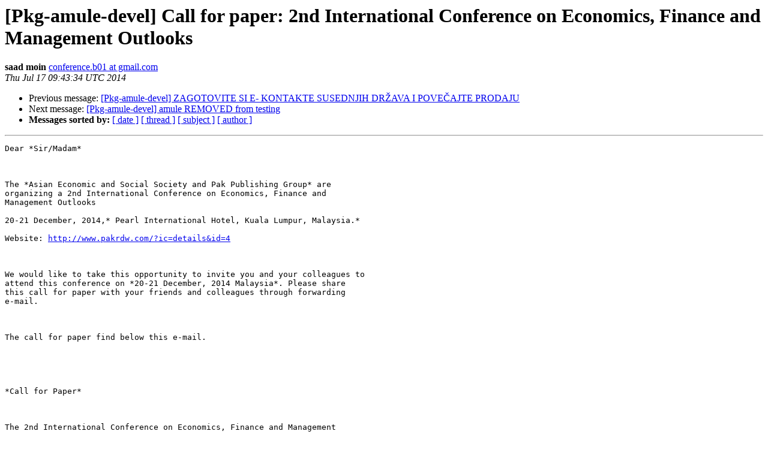

--- FILE ---
content_type: text/html
request_url: https://alioth-lists-archive.debian.net/pipermail/pkg-amule-devel/2014-July/001042.html
body_size: 3245
content:
<!DOCTYPE HTML PUBLIC "-//W3C//DTD HTML 4.01 Transitional//EN">
<HTML>
 <HEAD>
   <TITLE> [Pkg-amule-devel] Call for paper: 2nd International Conference on Economics, Finance and Management Outlooks
   </TITLE>
   <LINK REL="Index" HREF="index.html" >
   <LINK REL="made" HREF="mailto:pkg-amule-devel%40lists.alioth.debian.org?Subject=Re%3A%20%5BPkg-amule-devel%5D%20Call%20for%20paper%3A%202nd%20International%20Conference%20on%0A%20Economics%2C%20Finance%20and%20Management%20Outlooks&In-Reply-To=%3CCA%2B4OmEmMLr_pa2amPj-fEQjJgOrT5x7Am2C3u6NhA%2Bx1eEyxgQ%40mail.gmail.com%3E">
   <META NAME="robots" CONTENT="index,nofollow">
   <style type="text/css">
       pre {
           white-space: pre-wrap;       /* css-2.1, curent FF, Opera, Safari */
           }
   </style>
   <META http-equiv="Content-Type" content="text/html; charset=us-ascii">
   <LINK REL="Previous"  HREF="001043.html">
   <LINK REL="Next"  HREF="001044.html">
 </HEAD>
 <BODY BGCOLOR="#ffffff">
   <H1>[Pkg-amule-devel] Call for paper: 2nd International Conference on Economics, Finance and Management Outlooks</H1>
    <B>saad moin</B> 
    <A HREF="mailto:pkg-amule-devel%40lists.alioth.debian.org?Subject=Re%3A%20%5BPkg-amule-devel%5D%20Call%20for%20paper%3A%202nd%20International%20Conference%20on%0A%20Economics%2C%20Finance%20and%20Management%20Outlooks&In-Reply-To=%3CCA%2B4OmEmMLr_pa2amPj-fEQjJgOrT5x7Am2C3u6NhA%2Bx1eEyxgQ%40mail.gmail.com%3E"
       TITLE="[Pkg-amule-devel] Call for paper: 2nd International Conference on Economics, Finance and Management Outlooks">conference.b01 at gmail.com
       </A><BR>
    <I>Thu Jul 17 09:43:34 UTC 2014</I>
    <P><UL>
        <LI>Previous message: <A HREF="001043.html">[Pkg-amule-devel] ZAGOTOVITE SI  E- KONTAKTE SUSEDNJIH DR&#381;AVA I POVE&#268;AJTE PRODAJU
</A></li>
        <LI>Next message: <A HREF="001044.html">[Pkg-amule-devel] amule REMOVED from testing
</A></li>
         <LI> <B>Messages sorted by:</B> 
              <a href="date.html#1042">[ date ]</a>
              <a href="thread.html#1042">[ thread ]</a>
              <a href="subject.html#1042">[ subject ]</a>
              <a href="author.html#1042">[ author ]</a>
         </LI>
       </UL>
    <HR>  
<!--beginarticle-->
<PRE>Dear *Sir/Madam*



The *Asian Economic and Social Society and Pak Publishing Group* are
organizing a 2nd International Conference on Economics, Finance and
Management Outlooks

20-21 December, 2014,* Pearl International Hotel, Kuala Lumpur, Malaysia.*

Website: <A HREF="http://www.pakrdw.com/?ic=details&amp;id=4">http://www.pakrdw.com/?ic=details&amp;id=4</A>



We would like to take this opportunity to invite you and your colleagues to
attend this conference on *20-21 December, 2014 Malaysia*. Please share
this call for paper with your friends and colleagues through forwarding
e-mail.



The call for paper find below this e-mail.





*Call for Paper*



The 2nd International Conference on Economics, Finance and Management
Outlooks 20-21 December is organized by the Asian Economic and Social
Society, and Pak Publishing Group. The purpose of this conference is to
bring together researchers from around the globe in order to present and
discuss new trends in the fields of Scientific Research.





*Topics of interest for submission include, but are not limited to:*

Conference Main Theme:  Economics, Finance and Management Outlooks



*Sub-themes*



*Economic Issues*



 Growth and Development Strategies

Fiscal System and Policy

Monetary System and Policy

Income Distribution

Poverty

Unemployment

Inflation

Investment

Consumption and Saving

Human Capital

Trade Policy

FDI

WTO

The History of Economic Thought

Energy and Environment

Financial Issues

Financial Reforms

Finance and Investment

Finance and Saving

International Trade and



*Finance*

 Asset Pricing Theory

Risk Securitization

Derivatives and Structured Financial Products

Commercial Insurance and Reinsurance

Corporate Finance, Mergers and Acquisitions

The Microstructure of the Financial Market

Liquidity and Price mechanism in stock Market



*Management Issues                      *

 Business Management

Corporate Governance

Human Resource Management

Business &amp; Market Strategies

Entrepreneurship

E-business Services

Information Technology Management

Production &amp; Operations Strategies

Total Quality Management

Strategic Management

Mutual Fund Management

T-bill, T-bond, and Dividend Policy

Management Research Methods and Managerial Economics

Corporate Social Responsibility

Economic Sustainability and any disciplines concerning the interaction
between management and enterprise sustainable development

 *Proceeding*

All selected papers will be published in a book with an ISBN by Pak
publishing Group. Conference proceedings will be submitted to ISI Thomson
Reuters Web of Science, Google Scholar, and Microsoft Academic Search for
consideration and indexation.



*Journal Publication*

After conference presentation few selected papers will publish in the
special or regular issues of  the following journals :



*Procedia-Economics and Finance (Scopus Indexed)*



*Procedia - Social and Behavioral Sciences (Scopus Indexed)*



*Asian Economic and Financial Review *
(*Online ISSN:* 2222-6737 - *Print ISSN:* 2305-2147 )
URL: <A HREF="http://www.aessweb.com/journals/5002">http://www.aessweb.com/journals/5002</A>



*International journal of Asian Social Science *
(*Online ISSN: *2224-4441*- Print ISSN: *2226-5139 )
URL : <A HREF="http://www.aessweb.com/journals/5007">http://www.aessweb.com/journals/5007</A>


*International Journal of Management and Sustainability *
(*Online ISSN:* 2306-0662* - Print ISSN:* 2306-9856 )
URL : <A HREF="http://www.pakinsight.com/?ic=journal&amp;journal=11">http://www.pakinsight.com/?ic=journal&amp;journal=11</A>

*International Journal of Sustainable Development &amp; World Policy *
(*Online ISSN: *2305-705X* - Print ISSN: *2306-9929)
URL: <A HREF="http://www.pakinsight.com/?ic=journal&amp;journal=26">http://www.pakinsight.com/?ic=journal&amp;journal=26</A>

*International Journal of Sustainable Energy and Environmental Research*
(*Online ISSN: *2306-6253* - Print ISSN: *2312-5764)
URL: <A HREF="http://www.pakinsight.com/?ic=journal&amp;journal=13">http://www.pakinsight.com/?ic=journal&amp;journal=13</A>



*Humanities and Social Sciences Letters ( Online ISSN: 2312-4318 ) URL: *
<A HREF="http://www.pakinsight.com/?ic=journal&amp;journal=73">http://www.pakinsight.com/?ic=journal&amp;journal=73</A>

International Journal of Business, Economics and Management
(Online ISSN: 2312-0916 - Print ISSN: 2312-5772)

*Journal of Empirical Studies *
(Online ISSN: 2312-6248 - Print ISSN: 2312-623X)
URL: <A HREF="http://www.pakinsight.com/?ic=journal&amp;journal=66">http://www.pakinsight.com/?ic=journal&amp;journal=66</A>

Journal of Social Economics Research
(Online ISSN: 2312-6264 - Print ISSN: 2312-6329)
URL: <A HREF="http://www.pakinsight.com/?ic=journal&amp;journal=35">http://www.pakinsight.com/?ic=journal&amp;journal=35</A>


*Review of Knowledge Economy URL: *
<A HREF="http://www.pakinsight.com/?ic=journal&amp;journal=67">http://www.pakinsight.com/?ic=journal&amp;journal=67</A>



* Journal of Tourism Management Research URL:*
<A HREF="http://www.pakinsight.com/?ic=journal&amp;journal=31">http://www.pakinsight.com/?ic=journal&amp;journal=31</A>

Journal of Challenges
*URL:* <A HREF="http://www.pakinsight.com/?ic=journal&amp;journal=85">http://www.pakinsight.com/?ic=journal&amp;journal=85</A>


*The Econometric Reviews URL: *
<A HREF="http://www.pakinsight.com/?ic=journal&amp;journal=88">http://www.pakinsight.com/?ic=journal&amp;journal=88</A>



* International Journal of Public Policy and Administration Research URL: *
<A HREF="http://www.pakinsight.com/?ic=journal&amp;journal=74">http://www.pakinsight.com/?ic=journal&amp;journal=74</A>



*IMPORTANT DATES*



Abstract Submission Date: 27 September, 2014

Decision of Acceptance/Rejection: Within 15 days of submission

Full Paper Submission Date: 14 November, 2014

Early Bird Discount Date: 14 November, 2014

Conference date: 20-21 December, 2014



*Submit your paper: *
*<A HREF="http://www.pakrdw.com/?ic=details&amp;id=4&amp;info=submission*">http://www.pakrdw.com/?ic=details&amp;id=4&amp;info=submission*</A>
&lt;<A HREF="http://www.pakrdw.com/?ic=details&amp;id=4&amp;info=submission">http://www.pakrdw.com/?ic=details&amp;id=4&amp;info=submission</A>&gt;

*Registration:* <A HREF="http://www.pakrdw.com/?ic=details&amp;id=4&amp;info=dates">http://www.pakrdw.com/?ic=details&amp;id=4&amp;info=dates</A>

*Download Conference Brochure:*  Conference Brochure
&lt;<A HREF="http://www.pakrdw.com/myfiles/2nd%20ICEFMO.pdf">http://www.pakrdw.com/myfiles/2nd%20ICEFMO.pdf</A>&gt;



*Contact Information*

ICEFMO 2014 Secretariat
Asian Economic and Social Society

Pak Publishing Group

E-mail: <A HREF="http://lists.alioth.debian.org/cgi-bin/mailman/listinfo/pkg-amule-devel">conference at pakinsight.com</A> ; <A HREF="http://lists.alioth.debian.org/cgi-bin/mailman/listinfo/pkg-amule-devel">editor at aessweb.com</A>

Website: <A HREF="http://www.pakrdw.com/?ic=details&amp;id=4">http://www.pakrdw.com/?ic=details&amp;id=4</A>
-------------- next part --------------
An HTML attachment was scrubbed...
URL: &lt;<A HREF="http://lists.alioth.debian.org/pipermail/pkg-amule-devel/attachments/20140717/c79d7d44/attachment-0001.html">http://lists.alioth.debian.org/pipermail/pkg-amule-devel/attachments/20140717/c79d7d44/attachment-0001.html</A>&gt;
</PRE>



<!--endarticle-->
    <HR>
    <P><UL>
        <!--threads-->
	<LI>Previous message: <A HREF="001043.html">[Pkg-amule-devel] ZAGOTOVITE SI  E- KONTAKTE SUSEDNJIH DR&#381;AVA I POVE&#268;AJTE PRODAJU
</A></li>
	<LI>Next message: <A HREF="001044.html">[Pkg-amule-devel] amule REMOVED from testing
</A></li>
         <LI> <B>Messages sorted by:</B> 
              <a href="date.html#1042">[ date ]</a>
              <a href="thread.html#1042">[ thread ]</a>
              <a href="subject.html#1042">[ subject ]</a>
              <a href="author.html#1042">[ author ]</a>
         </LI>
       </UL>

<hr>
<a href="http://lists.alioth.debian.org/cgi-bin/mailman/listinfo/pkg-amule-devel">More information about the Pkg-amule-devel
mailing list</a><br>
</body></html>
